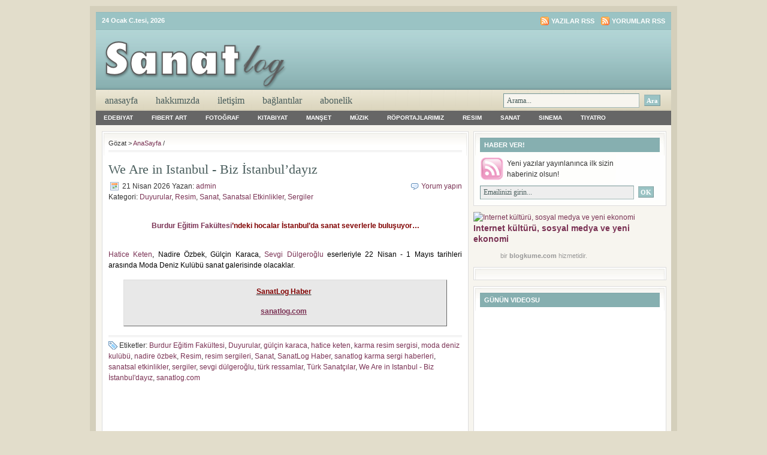

--- FILE ---
content_type: text/html; charset=
request_url: https://sanatlog.com/etiket/gulcin-karaca/
body_size: 14423
content:
<!DOCTYPE html PUBLIC "-//W3C//DTD XHTML 1.0 Transitional//EN" "http://www.w3.org/TR/xhtml1/DTD/xhtml1-transitional.dtd">
<html xmlns="http://www.w3.org/1999/xhtml">
<head profile="http://gmpg.org/xfn/11">
<meta http-equiv="Content-Type" content="text/html; charset=UTF-8"/>
<meta http-equiv="Content-Type" content="text/html; charset=UTF-8"/>
<meta http-equiv="Content-Type" content="text/html; charset=windows-1254">
<meta http-equiv="Content-Type" content="text/html; charset=iso-8859-9"> 
<meta name="distribution" content="global"/>
<meta name="robots" content="follow, all"/>
<meta name="language" content="en, sv"/>
<title>Gülçin Karaca | SanatLog</title>
<meta name="generator" content="WordPress 3.0.2"/>
<!-- leave this for stats please -->
<link rel="Shortcut Icon" href="../../wp-content/themes/lifestyle_10/images/favicon.ico" type="image/x-icon"/>
<link rel="alternate" type="application/rss+xml" title="RSS 2.0" href="index.html"/>
<link rel="alternate" type="text/xml" title="RSS .92" href="index.html"/>
<link rel="alternate" type="application/atom+xml" title="Atom 0.3" href="https://sanatlog.com/feed/atom/" />
<link rel="pingback" href="https://sanatlog.com/xmlrpc.html" />
	<link rel="archives" title="Nisan 2026" href="https://sanatlog.com/2011/04/" />
	<link rel="archives" title="Mart 2026" href="https://sanatlog.com/2011/03/" />
	<link rel="archives" title="Şubat 2026" href="https://sanatlog.com/2011/02/" />
	<link rel="archives" title="Ocak 2026" href="https://sanatlog.com/2011/01/" />
	<link rel="archives" title="Aralık 2026" href="https://sanatlog.com/2010/12/" />
	<link rel="archives" title="Kasım 2026" href="https://sanatlog.com/2010/11/" />
	<link rel="archives" title="Ekim 2026" href="https://sanatlog.com/2010/10/" />
	<link rel="archives" title="Eylül 2026" href="https://sanatlog.com/2010/09/" />
	<link rel="archives" title="Ağustos 2026" href="https://sanatlog.com/2010/08/" />
	<link rel="archives" title="Temmuz 2026" href="https://sanatlog.com/2010/07/" />
	<link rel="archives" title="Haziran 2026" href="https://sanatlog.com/2010/06/" />
	<link rel="archives" title="Mayıs 2026" href="https://sanatlog.com/2010/05/" />
	<link rel="archives" title="Nisan 2026" href="https://sanatlog.com/2010/04/" />
	<link rel="archives" title="Mart 2026" href="https://sanatlog.com/2010/03/" />
	<link rel="archives" title="Şubat 2026" href="https://sanatlog.com/2010/02/" />
	<link rel="archives" title="Ocak 2026" href="https://sanatlog.com/2010/01/" />
	<link rel="archives" title="Aralık 2026" href="https://sanatlog.com/2009/12/" />
	<link rel="archives" title="Kasım 2026" href="https://sanatlog.com/2009/11/" />
	<link rel="archives" title="Ekim 2026" href="https://sanatlog.com/2009/10/" />
	<link rel="archives" title="Eylül 2026" href="https://sanatlog.com/2009/09/" />
	<link rel="archives" title="Ağustos 2026" href="https://sanatlog.com/2009/08/" />
	<link rel="archives" title="Temmuz 2026" href="https://sanatlog.com/2009/07/" />
	<link rel="archives" title="Haziran 2026" href="https://sanatlog.com/2009/06/" />
	<link rel="archives" title="Mayıs 2026" href="https://sanatlog.com/2009/05/" />
	<link rel="archives" title="Nisan 2026" href="https://sanatlog.com/2009/04/" />
	<link rel="archives" title="Mart 2026" href="https://sanatlog.com/2009/03/" />
	<link rel="archives" title="Şubat 2026" href="https://sanatlog.com/2009/02/" />
	<link rel="archives" title="Ocak 2026" href="https://sanatlog.com/2009/01/" />
	<link rel="archives" title="Aralık 2026" href="https://sanatlog.com/2008/12/" />
	<link rel="archives" title="Kasım 2026" href="https://sanatlog.com/2008/11/" />
<link rel="alternate" type="application/rss+xml" title="SanatLog » gülçin karaca Etiket Beslemesi" href="https://sanatlog.com/etiket/gulcin-karaca/feed/" />
<link rel="stylesheet" id="contact-form-7-css" href="../../wp-content/plugins/contact-form-7/styles.css" type="text/css" media="all"/>
<script type="text/javascript" src="../../wp-includes/js/jquery/jquery.js"></script>
<script type="text/javascript" src="../../wp-content/plugins/google-analyticator/external-tracking.min.js"></script>
<link rel="EditURI" type="application/rsd+xml" title="RSD" href="https://sanatlog.com/xmlrpc.html?rsd" />
<link rel="wlwmanifest" type="application/wlwmanifest+xml" href="https://sanatlog.com/wp-includes/wlwmanifest.xml" /> 
<link rel="index" title="SanatLog" href="https://sanatlog.com/" />
<meta name="generator" content="WordPress 3.0.2"/>
<!-- All in One SEO Pack 1.6.13 by Michael Torbert of Semper Fi Web Design[569,604] -->
<link rel="canonical" href="../../etiket/gulcin-karaca/"/>
<!-- /all in one seo pack -->
<script type="text/javascript" src="../../wp-content/plugins/audio-player/assets/audio-player.js"></script>
<script type="text/javascript">AudioPlayer.setup("http://sanatlog.com/wp-content/plugins/audio-player/assets/player.swf?ver=2.0.4.1", {width:"290",animation:"yes",encode:"no",initialvolume:"60",remaining:"no",noinfo:"no",buffer:"5",checkpolicy:"no",rtl:"no",bg:"f8f8f8",text:"666666",leftbg:"eeeeee",lefticon:"666666",volslider:"666666",voltrack:"FFFFFF",rightbg:"cccccc",rightbghover:"999999",righticon:"666666",righticonhover:"ffffff",track:"FFFFFF",loader:"9FFFB8",border:"666666",tracker:"DDDDDD",skip:"666666",pagebg:"FFFFFF",transparentpagebg:"yes"});</script>
<script type="text/javascript">
//<![CDATA[
var _wpcf7 = { cached: 1 };
//]]>
</script>
	<!-- begin gallery scripts -->
    <link rel="stylesheet" href="../../wp-content/plugins/featured-content-gallery/css/jd.gallery.css" type="text/css" media="screen" charset="utf-8"/>
	<link rel="stylesheet" href="../../wp-content/plugins/featured-content-gallery/css/jd.gallery.css" type="text/css" media="screen" charset="utf-8"/>
	<script type="text/javascript" src="../../wp-content/plugins/featured-content-gallery/scripts/mootools.v1.11.js"></script>
	<script type="text/javascript" src="../../wp-content/plugins/featured-content-gallery/scripts/jd.gallery.js"></script>
	<script type="text/javascript" src="../../wp-content/plugins/featured-content-gallery/scripts/jd.gallery.transitions.js"></script>
	<!-- end gallery scripts -->
	<style type="text/css">.recentcomments a{display:inline !important;padding:0 !important;margin:0 !important;}</style>
<!-- Google Analytics Tracking by Google Analyticator 6.1.1: http://ronaldheft.com/code/analyticator/ -->
<script type="text/javascript">
	var analyticsFileTypes = [''];
	var analyticsEventTracking = 'enabled';
</script>
<style type="text/css" media="screen"><!-- @import url( ../../wp-content/themes/lifestyle_10/style.css ); --></style>
<script type="text/javascript"><!--//--><![CDATA[//><!--
sfHover = function() {
	if (!document.getElementsByTagName) return false;
	var sfEls = document.getElementById("nav").getElementsByTagName("li");
	// if you only have one main menu - delete the line below //
	var sfEls1 = document.getElementById("subnav").getElementsByTagName("li");
	//
	for (var i=0; i<sfEls.length; i++) {
		sfEls[i].onmouseover=function() {
			this.className+=" sfhover";
		}
		sfEls[i].onmouseout=function() {
			this.className=this.className.replace(new RegExp(" sfhover\\b"), "");
		}
	}
	// if you only have one main menu - delete the "for" loop below //
	for (var i=0; i<sfEls1.length; i++) {
		sfEls1[i].onmouseover=function() {
			this.className+=" sfhover1";
		}
		sfEls1[i].onmouseout=function() {
			this.className=this.className.replace(new RegExp(" sfhover1\\b"), "");
		}
	}
	//
}
if (window.attachEvent) window.attachEvent("onload", sfHover);
//--><!]]></script>
</head>
<body>
<div id="wrap">
	<div id="topnavbar">
		<div class="topnavbarleft">
			<p><script src="../../wp-content/themes/lifestyle_10/javascript/date.js" type="text/javascript"></script></p>
		</div>
		<div class="topnavbarright">
		<p><a href="index.html"><img style="vertical-align:middle" src="../../wp-content/themes/lifestyle_10/images/rss.gif" alt="SanatLog yazılarına abone olun"/></a><a href="index.html">Yazılar RSS</a><a href="index.html"><img style="vertical-align:middle;margin-left:10px;" src="../../wp-content/themes/lifestyle_10/images/rss.gif" alt="SanatLog"/></a><a href="index.html">Yorumlar RSS</a></p>
		</div>
	</div>
<div id="header">
	<div class="headerleft">
		<a href="/"><img src="../../wp-content/themes/lifestyle_10/images/logo.png" alt="Sanatla büyüyenlere…"/></a>
	</div>
	<!--To define the 468x60 ad, go to your WP dashboard and go to Design -> Revolution Lifestyle Options and enter the ad code.-->
	<div class="headerright">	</div>
</div>
<div id="navbar">
	<div id="navbarleft">
		<ul id="nav">
			<li><a href="/">AnaSayfa</a></li>
			<li class="page_item page-item-2"><a href="../../hakkimizda/" title="Hakkımızda">Hakkımızda</a></li>
<li class="page_item page-item-28"><a href="../../iletisim/" title="iletişim">iletişim</a></li>
<li class="page_item page-item-619"><a href="../../baglantilar/" title="Bağlantılar">Bağlantılar</a></li>
<li class="page_item page-item-1733"><a href="../../abonelik/" title="Abonelik">Abonelik</a></li>
		</ul>
	</div>
	<div id="navbarright">
		<form id="searchform" method="get" action="../../index_php/">
		<input type="text" value="Arama..." name="s" id="searchbox" onfocus="if (this.value == 'Arama...') {this.value = '';}" onblur="if (this.value == '') {this.value = 'Arama...';}"/>
		<input type="submit" id="searchbutton" value="Ara"/></form>
	</div>
</div>
<div style="clear:both;"></div>
<div id="subnavbar">
	<ul id="subnav">
			<li class="cat-item cat-item-20"><a href="../../kategori/edebiyat/" title="Edebiyat kategorisi altındaki tüm yazıları göster">Edebiyat</a>
<ul class="children">
	<li class="cat-item cat-item-911"><a href="../../kategori/edebiyat/antoloji/" title="Antoloji kategorisi altındaki tüm yazıları göster">Antoloji</a>
</li>
	<li class="cat-item cat-item-1340"><a href="../../kategori/edebiyat/cizgi-roman-edebiyat/" title="Çizgi Roman kategorisi altındaki tüm yazıları göster">Çizgi Roman</a>
</li>
	<li class="cat-item cat-item-668"><a href="../../kategori/edebiyat/biyografi/" title="Biyografi kategorisi altındaki tüm yazıları göster">Biyografi</a>
</li>
	<li class="cat-item cat-item-48"><a href="../../kategori/edebiyat/deneme/" title="Deneme kategorisi altındaki tüm yazıları göster">Deneme</a>
</li>
	<li class="cat-item cat-item-58"><a href="../../kategori/edebiyat/dergi-fanzin/" title="Dergi &amp; Fanzin kategorisi altındaki tüm yazıları göster">Dergi & Fanzin</a>
</li>
	<li class="cat-item cat-item-1161"><a href="../../kategori/edebiyat/edebiyat-odulleri/" title="Edebiyat Ödülleri kategorisi altındaki tüm yazıları göster">Edebiyat Ödülleri</a>
</li>
	<li class="cat-item cat-item-685"><a href="../../kategori/edebiyat/elestiri/" title="Eleştiri kategorisi altındaki tüm yazıları göster">Eleştiri</a>
</li>
	<li class="cat-item cat-item-472"><a href="../../kategori/edebiyat/etkinlik/" title="Etkinlik kategorisi altındaki tüm yazıları göster">Etkinlik</a>
</li>
	<li class="cat-item cat-item-2644"><a href="../../kategori/edebiyat/gezi-yazilari/" title="Gezi Yazıları kategorisi altındaki tüm yazıları göster">Gezi Yazıları</a>
</li>
	<li class="cat-item cat-item-272"><a href="../../kategori/edebiyat/kitaplar/" title="Kitaplar kategorisi altındaki tüm yazıları göster">Kitaplar</a>
</li>
	<li class="cat-item cat-item-5197"><a href="../../kategori/edebiyat/makale-edebiyat/" title="Makale kategorisi altındaki tüm yazıları göster">Makale</a>
</li>
	<li class="cat-item cat-item-271"><a href="../../kategori/edebiyat/masallar/" title="Masallar kategorisi altındaki tüm yazıları göster">Masallar</a>
</li>
	<li class="cat-item cat-item-413"><a href="../../kategori/edebiyat/mektuplar/" title="Mektuplar kategorisi altındaki tüm yazıları göster">Mektuplar</a>
</li>
	<li class="cat-item cat-item-3707"><a href="../../kategori/edebiyat/otobiyografi/" title="Otobiyografi kategorisi altındaki tüm yazıları göster">Otobiyografi</a>
</li>
	<li class="cat-item cat-item-47"><a href="../../kategori/edebiyat/oyku/" title="Oykü kategorisi altındaki tüm yazıları göster">Oykü</a>
</li>
	<li class="cat-item cat-item-648"><a href="../../kategori/edebiyat/roman-edebiyat/" title="Roman kategorisi altındaki tüm yazıları göster">Roman</a>
</li>
	<li class="cat-item cat-item-377"><a href="../../kategori/edebiyat/soylesi-kosesi/" title="Söyleşi Köşesi kategorisi altındaki tüm yazıları göster">Söyleşi Köşesi</a>
</li>
	<li class="cat-item cat-item-44"><a href="../../kategori/edebiyat/siir/" title="Siir kategorisi altındaki tüm yazıları göster">Siir</a>
</li>
	<li class="cat-item cat-item-414"><a href="../../kategori/edebiyat/ustalara-saygi-edebiyat/" title="Ustalara Saygı kategorisi altındaki tüm yazıları göster">Ustalara Saygı</a>
</li>
</ul>
</li>
	<li class="cat-item cat-item-1811"><a href="../../kategori/fiber-art/" title="Fibert Art kategorisi altındaki tüm yazıları göster">Fibert Art</a>
<ul class="children">
	<li class="cat-item cat-item-1814"><a href="../../kategori/fiber-art/lif-sanatcilari/" title="Lif Sanatçıları kategorisi altındaki tüm yazıları göster">Lif Sanatçıları</a>
</li>
	<li class="cat-item cat-item-1813"><a href="../../kategori/fiber-art/lif-sanati/" title="Lif Sanatı kategorisi altındaki tüm yazıları göster">Lif Sanatı</a>
</li>
	<li class="cat-item cat-item-1812"><a href="../../kategori/fiber-art/roportaj-kosesi/" title="Röportaj Köşesi kategorisi altındaki tüm yazıları göster">Röportaj Köşesi</a>
</li>
</ul>
</li>
	<li class="cat-item cat-item-231"><a href="../../kategori/fotograf/" title="Fotoğraf kategorisi altındaki tüm yazıları göster">Fotoğraf</a>
<ul class="children">
	<li class="cat-item cat-item-524"><a href="../../kategori/fotograf/izlenimler/" title="İzlenimler kategorisi altındaki tüm yazıları göster">İzlenimler</a>
</li>
	<li class="cat-item cat-item-268"><a href="../../kategori/fotograf/etkinlikler/" title="Etkinlikler kategorisi altındaki tüm yazıları göster">Etkinlikler</a>
</li>
	<li class="cat-item cat-item-430"><a href="../../kategori/fotograf/fotograf-sanatcilari-fotograf/" title="Fotoğraf Sanatçıları kategorisi altındaki tüm yazıları göster">Fotoğraf Sanatçıları</a>
</li>
	<li class="cat-item cat-item-302"><a href="../../kategori/fotograf/fotograf-sanati-fotograf/" title="Fotoğraf Sanatı kategorisi altındaki tüm yazıları göster">Fotoğraf Sanatı</a>
</li>
	<li class="cat-item cat-item-1163"><a href="../../kategori/fotograf/kaynak-kitaplar/" title="Kaynak Kitaplar kategorisi altındaki tüm yazıları göster">Kaynak Kitaplar</a>
</li>
	<li class="cat-item cat-item-2621"><a href="../../kategori/fotograf/sergi-fotograf/" title="Sergi kategorisi altındaki tüm yazıları göster">Sergi</a>
</li>
	<li class="cat-item cat-item-358"><a href="../../kategori/fotograf/yuzler-portreler/" title="Yüzler &amp; Portreler kategorisi altındaki tüm yazıları göster">Yüzler & Portreler</a>
</li>
</ul>
</li>
	<li class="cat-item cat-item-691"><a href="../../kategori/kitabiyat/" title="Kitabiyat kategorisi altındaki tüm yazıları göster">Kitabiyat</a>
<ul class="children">
	<li class="cat-item cat-item-4749"><a href="../../kategori/kitabiyat/ani-kitaplari/" title="Anı Kitapları kategorisi altındaki tüm yazıları göster">Anı Kitapları</a>
</li>
	<li class="cat-item cat-item-914"><a href="../../kategori/kitabiyat/antolojiler/" title="Antolojiler kategorisi altındaki tüm yazıları göster">Antolojiler</a>
</li>
	<li class="cat-item cat-item-2139"><a href="../../kategori/kitabiyat/arastirma-kitaplari/" title="Araştırma Kitapları kategorisi altındaki tüm yazıları göster">Araştırma Kitapları</a>
</li>
	<li class="cat-item cat-item-1312"><a href="../../kategori/kitabiyat/siir-kitaplari-kitabiyat/" title="Şiir Kitapları kategorisi altındaki tüm yazıları göster">Şiir Kitapları</a>
</li>
	<li class="cat-item cat-item-693"><a href="../../kategori/kitabiyat/inceleme-kitaplari/" title="İnceleme Kitapları kategorisi altındaki tüm yazıları göster">İnceleme Kitapları</a>
</li>
	<li class="cat-item cat-item-3353"><a href="../../kategori/kitabiyat/oyku-kitaplari-kitabiyat/" title="Öykü Kitapları kategorisi altındaki tüm yazıları göster">Öykü Kitapları</a>
</li>
	<li class="cat-item cat-item-1344"><a href="../../kategori/kitabiyat/cizgi-romanlar/" title="Çizgi Romanlar kategorisi altındaki tüm yazıları göster">Çizgi Romanlar</a>
</li>
	<li class="cat-item cat-item-2402"><a href="../../kategori/kitabiyat/cocuk-romanlari/" title="Çocuk Romanları kategorisi altındaki tüm yazıları göster">Çocuk Romanları</a>
</li>
	<li class="cat-item cat-item-2797"><a href="../../kategori/kitabiyat/felsefe-metinleri/" title="Felsefe Metinleri kategorisi altındaki tüm yazıları göster">Felsefe Metinleri</a>
</li>
	<li class="cat-item cat-item-3706"><a href="../../kategori/kitabiyat/otobiyografik-metinler/" title="Otobiyografik Metinler kategorisi altındaki tüm yazıları göster">Otobiyografik Metinler</a>
</li>
	<li class="cat-item cat-item-694"><a href="../../kategori/kitabiyat/romanlar/" title="Romanlar kategorisi altındaki tüm yazıları göster">Romanlar</a>
</li>
	<li class="cat-item cat-item-1160"><a href="../../kategori/kitabiyat/soylesi-kitaplari/" title="Söyleşi Kitapları kategorisi altındaki tüm yazıları göster">Söyleşi Kitapları</a>
</li>
	<li class="cat-item cat-item-3159"><a href="../../kategori/kitabiyat/siyasal-romanlar/" title="Siyasal Romanlar kategorisi altındaki tüm yazıları göster">Siyasal Romanlar</a>
</li>
	<li class="cat-item cat-item-2140"><a href="../../kategori/kitabiyat/tarihsel-kitaplar/" title="Tarihsel Kitaplar kategorisi altındaki tüm yazıları göster">Tarihsel Kitaplar</a>
</li>
	<li class="cat-item cat-item-692"><a href="../../kategori/kitabiyat/tiyatro-yapitlari/" title="Tiyatro Yapıtları kategorisi altındaki tüm yazıları göster">Tiyatro Yapıtları</a>
</li>
</ul>
</li>
	<li class="cat-item cat-item-3"><a href="../../kategori/manset/" title="Manşet kategorisi altındaki tüm yazıları göster">Manşet</a>
</li>
	<li class="cat-item cat-item-79"><a href="../../kategori/muzik/" title="Müzik kategorisi altındaki tüm yazıları göster">Müzik</a>
<ul class="children">
	<li class="cat-item cat-item-1713"><a href="../../kategori/muzik/alternatif-rock/" title="Alternatif Rock kategorisi altındaki tüm yazıları göster">Alternatif Rock</a>
</li>
	<li class="cat-item cat-item-2196"><a href="../../kategori/muzik/arp-sanati/" title="Arp Sanatı kategorisi altındaki tüm yazıları göster">Arp Sanatı</a>
</li>
	<li class="cat-item cat-item-2221"><a href="../../kategori/muzik/arpistler/" title="Arpistler kategorisi altındaki tüm yazıları göster">Arpistler</a>
</li>
	<li class="cat-item cat-item-246"><a href="../../kategori/muzik/buyuk-besteciler/" title="Büyük Besteciler kategorisi altındaki tüm yazıları göster">Büyük Besteciler</a>
</li>
	<li class="cat-item cat-item-2264"><a href="../../kategori/muzik/dunya-muzigi/" title="Dünya Müziği kategorisi altındaki tüm yazıları göster">Dünya Müziği</a>
</li>
	<li class="cat-item cat-item-1602"><a href="../../kategori/muzik/etkinlik-cetveli/" title="Etkinlik Cetveli kategorisi altındaki tüm yazıları göster">Etkinlik Cetveli</a>
</li>
	<li class="cat-item cat-item-191"><a href="../../kategori/muzik/film-muzikleri/" title="Film Müzikleri kategorisi altındaki tüm yazıları göster">Film Müzikleri</a>
</li>
	<li class="cat-item cat-item-2040"><a href="../../kategori/muzik/gosteriler-topluluklar/" title="Gösteriler &amp; Topluluklar kategorisi altındaki tüm yazıları göster">Gösteriler & Topluluklar</a>
</li>
	<li class="cat-item cat-item-540"><a href="../../kategori/muzik/klasik-muzik-muzik/" title="Klasik Müzik kategorisi altındaki tüm yazıları göster">Klasik Müzik</a>
</li>
	<li class="cat-item cat-item-1606"><a href="../../kategori/muzik/konser/" title="Konser kategorisi altındaki tüm yazıları göster">Konser</a>
</li>
	<li class="cat-item cat-item-3248"><a href="../../kategori/muzik/listeler/" title="Listeler kategorisi altındaki tüm yazıları göster">Listeler</a>
</li>
	<li class="cat-item cat-item-1714"><a href="../../kategori/muzik/muzik-albumleri/" title="Müzik Albümleri kategorisi altındaki tüm yazıları göster">Müzik Albümleri</a>
</li>
	<li class="cat-item cat-item-2271"><a href="../../kategori/muzik/muzisyen-biyografileri/" title="Müzisyen Biyografileri kategorisi altındaki tüm yazıları göster">Müzisyen Biyografileri</a>
</li>
	<li class="cat-item cat-item-240"><a href="../../kategori/muzik/metinler/" title="Metinler kategorisi altındaki tüm yazıları göster">Metinler</a>
</li>
	<li class="cat-item cat-item-572"><a href="../../kategori/muzik/roportajlar/" title="Röportajlar kategorisi altındaki tüm yazıları göster">Röportajlar</a>
</li>
	<li class="cat-item cat-item-1025"><a href="../../kategori/muzik/turk-sanatcilar/" title="Türk Sanatçılar kategorisi altındaki tüm yazıları göster">Türk Sanatçılar</a>
</li>
	<li class="cat-item cat-item-571"><a href="../../kategori/muzik/virtuozler/" title="Virtüözler kategorisi altındaki tüm yazıları göster">Virtüözler</a>
</li>
</ul>
</li>
	<li class="cat-item cat-item-2743"><a href="../../kategori/roportajlarimiz/" title="Röportajlarımız kategorisi altındaki tüm yazıları göster">Röportajlarımız</a>
<ul class="children">
	<li class="cat-item cat-item-2751"><a href="../../kategori/roportajlarimiz/sirin-pancaroglu-roportajlarimiz/" title="Şirin Pancaroğlu kategorisi altındaki tüm yazıları göster">Şirin Pancaroğlu</a>
</li>
	<li class="cat-item cat-item-3834"><a href="../../kategori/roportajlarimiz/azize-roportajlarimiz/" title="Azize kategorisi altındaki tüm yazıları göster">Azize</a>
</li>
	<li class="cat-item cat-item-2747"><a href="../../kategori/roportajlarimiz/bengi-gencer-roportajlarimiz/" title="Bengi Gençer kategorisi altındaki tüm yazıları göster">Bengi Gençer</a>
</li>
	<li class="cat-item cat-item-2746"><a href="../../kategori/roportajlarimiz/canan-elcioglu-roportajlarimiz/" title="Canan Elçioğlu kategorisi altındaki tüm yazıları göster">Canan Elçioğlu</a>
</li>
	<li class="cat-item cat-item-2913"><a href="../../kategori/roportajlarimiz/cem-sanci-roportajlarimiz/" title="Cem Şancı kategorisi altındaki tüm yazıları göster">Cem Şancı</a>
</li>
	<li class="cat-item cat-item-2753"><a href="../../kategori/roportajlarimiz/emel-yuna-roportajlarimiz/" title="Emel Yuna kategorisi altındaki tüm yazıları göster">Emel Yuna</a>
</li>
	<li class="cat-item cat-item-4135"><a href="../../kategori/roportajlarimiz/fazilet-culha/" title="Fazilet Çulha kategorisi altındaki tüm yazıları göster">Fazilet Çulha</a>
</li>
	<li class="cat-item cat-item-2745"><a href="../../kategori/roportajlarimiz/firat-neziroglu-roportajlarimiz/" title="Fırat Neziroğlu kategorisi altındaki tüm yazıları göster">Fırat Neziroğlu</a>
</li>
	<li class="cat-item cat-item-2744"><a href="../../kategori/roportajlarimiz/giovanni-scognamillo-roportajlarimiz/" title="Giovanni Scognamillo kategorisi altındaki tüm yazıları göster">Giovanni Scognamillo</a>
</li>
	<li class="cat-item cat-item-2749"><a href="../../kategori/roportajlarimiz/mahsa-marjan-vahdat/" title="Mahsa &amp; Marjan Vahdat kategorisi altındaki tüm yazıları göster">Mahsa & Marjan Vahdat</a>
</li>
	<li class="cat-item cat-item-4134"><a href="../../kategori/roportajlarimiz/meltem-taskiran-roportajlarimiz/" title="Meltem Taşkıran kategorisi altındaki tüm yazıları göster">Meltem Taşkıran</a>
</li>
	<li class="cat-item cat-item-3675"><a href="../../kategori/roportajlarimiz/mircan-kaya/" title="Mircan Kaya kategorisi altındaki tüm yazıları göster">Mircan Kaya</a>
</li>
	<li class="cat-item cat-item-2752"><a href="../../kategori/roportajlarimiz/ozan-tunca-roportajlarimiz/" title="Ozan Tunca kategorisi altındaki tüm yazıları göster">Ozan Tunca</a>
</li>
	<li class="cat-item cat-item-2748"><a href="../../kategori/roportajlarimiz/pandit-debashish-bhattacharya-roportajlarimiz/" title="Pandit Debashish Bhattacharya kategorisi altındaki tüm yazıları göster">Pandit Debashish Bhattacharya</a>
</li>
	<li class="cat-item cat-item-2750"><a href="../../kategori/roportajlarimiz/toumani-diabate-roportajlarimiz/" title="Toumani Diabaté kategorisi altındaki tüm yazıları göster">Toumani Diabaté</a>
</li>
</ul>
</li>
	<li class="cat-item cat-item-13"><a href="../../kategori/resim/" title="Resim kategorisi altındaki tüm yazıları göster">Resim</a>
<ul class="children">
	<li class="cat-item cat-item-580"><a href="../../kategori/resim/unlu-tablolar-resim/" title="Ünlü Tablolar kategorisi altındaki tüm yazıları göster">Ünlü Tablolar</a>
</li>
	<li class="cat-item cat-item-235"><a href="../../kategori/resim/buyuk-sanatcilar/" title="Büyük Sanatçılar kategorisi altındaki tüm yazıları göster">Büyük Sanatçılar</a>
</li>
	<li class="cat-item cat-item-262"><a href="../../kategori/resim/kara-kalem-resim/" title="Kara Kalem kategorisi altındaki tüm yazıları göster">Kara Kalem</a>
</li>
	<li class="cat-item cat-item-579"><a href="../../kategori/resim/kubizm/" title="Kübizm kategorisi altındaki tüm yazıları göster">Kübizm</a>
</li>
	<li class="cat-item cat-item-435"><a href="../../kategori/resim/ronesans-sanati/" title="Rönesans Sanatı kategorisi altındaki tüm yazıları göster">Rönesans Sanatı</a>
</li>
	<li class="cat-item cat-item-1472"><a href="../../kategori/resim/roportaj-resim/" title="Röportaj kategorisi altındaki tüm yazıları göster">Röportaj</a>
</li>
	<li class="cat-item cat-item-142"><a href="../../kategori/resim/surrealizm/" title="Sürrealizm kategorisi altındaki tüm yazıları göster">Sürrealizm</a>
</li>
	<li class="cat-item cat-item-264"><a href="../../kategori/resim/sergiler-resim/" title="Sergiler kategorisi altındaki tüm yazıları göster">Sergiler</a>
</li>
</ul>
</li>
	<li class="cat-item cat-item-1"><a href="../../kategori/sanat/" title="Sanat kategorisi altındaki tüm yazıları göster">Sanat</a>
<ul class="children">
	<li class="cat-item cat-item-4900"><a href="../../kategori/sanat/biyografiler/" title="Biyografiler kategorisi altındaki tüm yazıları göster">Biyografiler</a>
</li>
	<li class="cat-item cat-item-3351"><a href="../../kategori/sanat/duyurular/" title="Duyurular kategorisi altındaki tüm yazıları göster">Duyurular</a>
</li>
	<li class="cat-item cat-item-2737"><a href="../../kategori/sanat/el-sanatlari-sanat/" title="El Sanatları kategorisi altındaki tüm yazıları göster">El Sanatları</a>
</li>
	<li class="cat-item cat-item-5473"><a href="../../kategori/sanat/gravur-sanat/" title="Gravür kategorisi altındaki tüm yazıları göster">Gravür</a>
</li>
	<li class="cat-item cat-item-2829"><a href="../../kategori/sanat/heykel-sanati-sanat/" title="Heykel Sanatı kategorisi altındaki tüm yazıları göster">Heykel Sanatı</a>
</li>
	<li class="cat-item cat-item-4271"><a href="../../kategori/sanat/karikatur/" title="Karikatür kategorisi altındaki tüm yazıları göster">Karikatür</a>
</li>
	<li class="cat-item cat-item-3771"><a href="../../kategori/sanat/mimarlik/" title="Mimarlık kategorisi altındaki tüm yazıları göster">Mimarlık</a>
</li>
	<li class="cat-item cat-item-3342"><a href="../../kategori/sanat/plastik-sanatlar-sanat/" title="Plastik Sanatlar kategorisi altındaki tüm yazıları göster">Plastik Sanatlar</a>
</li>
	<li class="cat-item cat-item-3122"><a href="../../kategori/sanat/sanat-kurami/" title="Sanat Kuramı kategorisi altındaki tüm yazıları göster">Sanat Kuramı</a>
</li>
	<li class="cat-item cat-item-2742"><a href="../../kategori/sanat/sanatsal-etkinlikler-sanat/" title="Sanatsal Etkinlikler kategorisi altındaki tüm yazıları göster">Sanatsal Etkinlikler</a>
</li>
	<li class="cat-item cat-item-3745"><a href="../../kategori/sanat/seramik-sanati/" title="Seramik Sanatı kategorisi altındaki tüm yazıları göster">Seramik Sanatı</a>
</li>
	<li class="cat-item cat-item-3595"><a href="../../kategori/sanat/tasarim-sanat/" title="Tasarım kategorisi altındaki tüm yazıları göster">Tasarım</a>
</li>
</ul>
</li>
	<li class="cat-item cat-item-4"><a href="../../kategori/sinema/" title="Sinema kategorisi altındaki tüm yazıları göster">Sinema</a>
<ul class="children">
	<li class="cat-item cat-item-1169"><a href="../../kategori/sinema/animasyon/" title="Animasyon kategorisi altındaki tüm yazıları göster">Animasyon</a>
</li>
	<li class="cat-item cat-item-97"><a href="../../kategori/sinema/ikonlar-portreler/" title="İkonlar &amp; Portreler kategorisi altındaki tüm yazıları göster">İkonlar & Portreler</a>
</li>
	<li class="cat-item cat-item-102"><a href="../../kategori/sinema/oduller/" title="Ödüller kategorisi altındaki tüm yazıları göster">Ödüller</a>
</li>
	<li class="cat-item cat-item-92"><a href="../../kategori/sinema/b-filmleri/" title="B Filmleri kategorisi altındaki tüm yazıları göster">B Filmleri</a>
</li>
	<li class="cat-item cat-item-2250"><a href="../../kategori/sinema/belgeseller/" title="Belgeseller kategorisi altındaki tüm yazıları göster">Belgeseller</a>
</li>
	<li class="cat-item cat-item-95"><a href="../../kategori/sinema/film-festivalleri/" title="Film Festivalleri kategorisi altındaki tüm yazıları göster">Film Festivalleri</a>
</li>
	<li class="cat-item cat-item-103"><a href="../../kategori/sinema/film-listeleri-en-iyi-filmler/" title="Film Listeleri &amp; En İyi Filmler kategorisi altındaki tüm yazıları göster">Film Listeleri & En İyi Filmler</a>
</li>
	<li class="cat-item cat-item-93"><a href="../../kategori/sinema/gore/" title="Gore kategorisi altındaki tüm yazıları göster">Gore</a>
</li>
	<li class="cat-item cat-item-1168"><a href="../../kategori/sinema/kisa-metraj/" title="Kısa Metraj kategorisi altındaki tüm yazıları göster">Kısa Metraj</a>
</li>
	<li class="cat-item cat-item-88"><a href="../../kategori/sinema/kult-filmler-sinema/" title="Kült Filmler kategorisi altındaki tüm yazıları göster">Kült Filmler</a>
</li>
	<li class="cat-item cat-item-87"><a href="../../kategori/sinema/klasik-filmler-sinema/" title="Klasik Filmler kategorisi altındaki tüm yazıları göster">Klasik Filmler</a>
</li>
	<li class="cat-item cat-item-99"><a href="../../kategori/sinema/logos/" title="Logos kategorisi altındaki tüm yazıları göster">Logos</a>
</li>
	<li class="cat-item cat-item-4326"><a href="../../kategori/sinema/magazin-populer-kultur/" title="Magazin &amp; Popüler Kültür kategorisi altındaki tüm yazıları göster">Magazin & Popüler Kültür</a>
</li>
	<li class="cat-item cat-item-90"><a href="../../kategori/sinema/modern-klasikler-sinema/" title="Modern Klasikler kategorisi altındaki tüm yazıları göster">Modern Klasikler</a>
</li>
	<li class="cat-item cat-item-94"><a href="../../kategori/sinema/occult-ve-istismar-sinemasi/" title="Occult ve İstismar Sineması kategorisi altındaki tüm yazıları göster">Occult ve İstismar Sineması</a>
</li>
	<li class="cat-item cat-item-287"><a href="../../kategori/sinema/soylesiler/" title="Söyleşiler kategorisi altındaki tüm yazıları göster">Söyleşiler</a>
</li>
	<li class="cat-item cat-item-376"><a href="../../kategori/sinema/sinema-dergileri/" title="Sinema Dergileri kategorisi altındaki tüm yazıları göster">Sinema Dergileri</a>
</li>
	<li class="cat-item cat-item-187"><a href="../../kategori/sinema/turk-sinemasi-sinema/" title="Türk Sineması kategorisi altındaki tüm yazıları göster">Türk Sineması</a>
</li>
	<li class="cat-item cat-item-89"><a href="../../kategori/sinema/gunumuz-sinemasi-sinema/" title="Yakın Dönem &amp; Günümüz Sineması kategorisi altındaki tüm yazıları göster">Yakın Dönem & Günümüz Sineması</a>
</li>
	<li class="cat-item cat-item-101"><a href="../../kategori/sinema/yesilcam-klasikleri/" title="Yeşilçam Klasikleri kategorisi altındaki tüm yazıları göster">Yeşilçam Klasikleri</a>
</li>
</ul>
</li>
	<li class="cat-item cat-item-14"><a href="../../kategori/tiyatro/" title="Tiyatro kategorisi altındaki tüm yazıları göster">Tiyatro</a>
<ul class="children">
	<li class="cat-item cat-item-190"><a href="../../kategori/tiyatro/avrupa-tiyatrosu/" title="Avrupa Tiyatrosu kategorisi altındaki tüm yazıları göster">Avrupa Tiyatrosu</a>
</li>
	<li class="cat-item cat-item-609"><a href="../../kategori/tiyatro/istanbul-sehir-tiyatrolari/" title="İstanbul Şehir Tiyatroları kategorisi altındaki tüm yazıları göster">İstanbul Şehir Tiyatroları</a>
</li>
	<li class="cat-item cat-item-1672"><a href="../../kategori/tiyatro/ozel-tiyatrolar/" title="Özel Tiyatrolar kategorisi altındaki tüm yazıları göster">Özel Tiyatrolar</a>
</li>
	<li class="cat-item cat-item-211"><a href="../../kategori/tiyatro/kitap-tiyatro/" title="Kitap kategorisi altındaki tüm yazıları göster">Kitap</a>
</li>
	<li class="cat-item cat-item-610"><a href="../../kategori/tiyatro/sahnedekiler/" title="Sahnedekiler kategorisi altındaki tüm yazıları göster">Sahnedekiler</a>
</li>
	<li class="cat-item cat-item-608"><a href="../../kategori/tiyatro/turk-tiyatrosu/" title="Türk Tiyatrosu kategorisi altındaki tüm yazıları göster">Türk Tiyatrosu</a>
</li>
	<li class="cat-item cat-item-1670"><a href="../../kategori/tiyatro/tiyatro-kurslari/" title="Tiyatro Kursları kategorisi altındaki tüm yazıları göster">Tiyatro Kursları</a>
</li>
</ul>
</li>
	</ul>
</div>
<div style="clear:both;"></div>
<div id="content"> 
	<div id="contentleft">
		<div class="postarea">
		<div class="breadcrumb">
	Gözat &gt; 
<!-- Breadcrumb, generated by 'Breadcrumb Nav XT' - http://mtekk.weblogs.us/code -->
<a href="/" title="Browse to: AnaSayfa">AnaSayfa</a> / 
</div>			
						<h1><a href="../../sanat/we-are-in-istanbul-biz-istanbuldayiz/" rel="bookmark">We Are in Istanbul - Biz İstanbul’dayız</a></h1>
			<div class="date">
				<div class="dateleft">
					<p><span class="time">21 Nisan 2026</span> Yazan: <a href="../../author/admin/" title="admin tarafından yazılan yazılar">admin</a> &nbsp; <br/> Kategori: <a href="../../kategori/sanat/duyurular/" title="Duyurular kategorisindeki tüm yazıları göster" rel="category tag">Duyurular</a>, <a href="../../kategori/resim/" title="Resim kategorisindeki tüm yazıları göster" rel="category tag">Resim</a>, <a href="../../kategori/sanat/" title="Sanat kategorisindeki tüm yazıları göster" rel="category tag">Sanat</a>, <a href="../../kategori/sanat/sanatsal-etkinlikler-sanat/" title="Sanatsal Etkinlikler kategorisindeki tüm yazıları göster" rel="category tag">Sanatsal Etkinlikler</a>, <a href="../../kategori/resim/sergiler-resim/" title="Sergiler kategorisindeki tüm yazıları göster" rel="category tag">Sergiler</a></p><p></p> 
				</div>
				<div class="dateright">
					<p><span class="comment"><a href="../../sanat/we-are-in-istanbul-biz-istanbuldayiz/#respond" title="We Are in Istanbul – Biz İstanbul’dayız için yapılan yorumlar">Yorum yapın</a></span></p> 
				</div>
			</div>
			<p style="text-align: center;"><span style="color: #000000;"><strong><span style="color: #800000;"><a href="../../etiket/burdur-egitim-fakultesi/" class="st_tag internal_tag" rel="tag" title="Posts tagged with Burdur Eğitim Fakültesi">Burdur Eğitim Fakültesi</a>’ndeki hocalar İstanbul’da sanat severlerle buluşuyor&#8230;</span></strong></span></p>
<p style="text-align: center;"><span style="color: #000000;"><span style="color: #800000;"><a href="#"></a></span></span><span style="color: #000000;"><strong><span style="color: #800000;"> </span></strong></span></p>
<p style="text-align: justify;"><span style="color: #000000;"><a href="../../etiket/hatice-keten/" class="st_tag internal_tag" rel="tag" title="Posts tagged with hatice keten">Hatice Keten</a>, Nadire Özbek, Gülçin Karaca, <a href="../../etiket/sevgi-dulgeroglu/" class="st_tag internal_tag" rel="tag" title="Posts tagged with sevgi dülgeroğlu">Sevgi Dülgeroğlu</a> eserleriyle 22 Nisan - 1 Mayıs tarihleri arasında Moda Deniz Kulübü sanat galerisinde olacaklar.</span></p>
<blockquote>
<p style="text-align: center;"><span style="text-decoration: underline;"><span style="color: #000000;"><strong><span style="color: #800000;">SanatLog Haber</span></strong></span></span></p>
<p style="text-align: center;"><span style="color: #000000;"><strong><a href="/" target="_blank"><span style="text-decoration: underline;">sanatlog.com</span></a> </strong></span></p>
</blockquote>
<div style="clear:both;"></div>
			<div class="postmeta2">
				<p><span class="tags">Etiketler: <a href="../../etiket/burdur-egitim-fakultesi/" rel="tag">Burdur Eğitim Fakültesi</a>, <a href="../../etiket/duyurular/" rel="tag">Duyurular</a>, <a href="../../etiket/gulcin-karaca/" rel="tag">gülçin karaca</a>, <a href="../../etiket/hatice-keten/" rel="tag">hatice keten</a>, <a href="../../etiket/karma-resim-sergisi/" rel="tag">karma resim sergisi</a>, <a href="../../etiket/moda-deniz-kulubu/" rel="tag">moda deniz kulübü</a>, <a href="../../etiket/nadire-ozbek/" rel="tag">nadire özbek</a>, <a href="../../etiket/resim/" rel="tag">Resim</a>, <a href="../../etiket/resim-sergileri/" rel="tag">resim sergileri</a>, <a href="../../etiket/sanat/" rel="tag">Sanat</a>, <a href="../../etiket/sanatlog-haber/" rel="tag">SanatLog Haber</a>, <a href="../../etiket/sanatlog-karma-sergi-haberleri/" rel="tag">sanatlog karma sergi haberleri</a>, <a href="../../etiket/sanatsal-etkinlikler/" rel="tag">sanatsal etkinlikler</a>, <a href="../../etiket/sergiler/" rel="tag">sergiler</a>, <a href="../../etiket/sevgi-dulgeroglu/" rel="tag">sevgi dülgeroğlu</a>, <a href="../../etiket/turk-ressamlar/" rel="tag">türk ressamlar</a>, <a href="../../etiket/turk-sanatcilar/" rel="tag">Türk Sanatçılar</a>, <a href="../../etiket/we-are-in-istanbul-biz-istanbuldayiz/" rel="tag">We Are in Istanbul - Biz İstanbul'dayız</a>, <a href="/" rel="tag">sanatlog.com</a></span></p>
			</div>
						<p></p>
		</div>
	</div>
<!-- begin sidebar -->
<div id="sidebar">
	<div class="newsletter">
		<!--To enable the eNews &amp; Upates feature, go to your WP dashboard and go to Design -> Revolution Lifestyle Options and enter your Feedburner ID.-->
		<h2>Haber ver!</h2>
		<p>Yeni yazılar yayınlanınca ilk sizin <br/> haberiniz olsun!</p><form id="subscribe" action="../../abonelik/" method="post"><input type="text" value="Emailinizi girin..." id="subbox" onfocus="if (this.value == 'Emailinizi girin...') {this.value = '';}" onblur="if (this.value == '') {this.value = 'Emailinizi girin...';}" name="email"/><input type="submit" name="subscribe" value="OK" id="subbutton"/></form>	
	</div>
    <div id="blogkume">
<script type="text/javascript">
//<![CDATA[
document.write('<div id="bk_"></div>');
if (window.attachEvent) {window.attachEvent('onload', bk_);}
else if (window.addEventListener) {window.addEventListener('load', bk_, false);}
else {document.addEventListener('load', bk_, false);}
function bk_(){bk();}
//]]>
</script>
<div style="clear: both;"></div>
</div>
	<div class="adsense">
		<!--To activate your Google AdSense ad, go to your WP dashboard and go to Design -> Revolution Lifestyle Options and enter your Google Adsense Code.-->			
	</div>
    <div class="video">
        <h3>Günün Videosu</h3>
        <iframe title="YouTube video player" width="300" height="250" src="https://www.youtube.com/embed/acv_a6O8doo" frameborder="0" allowfullscreen></iframe>
Tom Waits - Green Grass        
    </div>	
	<div class="widgetarea">
	<ul id="sidebarwidgeted">
	<li id="text-3" class="widget widget_text">			<div class="textwidget"><script type="text/javascript" src="../../js/api_lib/v0-4/FeatureLoader.js"></script><script type="text/javascript">FB.init("3eb1c340ee53b399d2d86b59bcbcc5de");</script><fb:fan profile_id="67993293978" stream="1" connections="10" width="300"></fb:fan><div style="font-size:8px; padding-left:10px">sanatlog.com on Facebook </div></div>
		</li>
		<li id="recent-posts-2" class="widget widget_recent_entries">		<h2 class="widgettitle">SanatLog’daki Son 15 Yazı</h2>
		<ul>
				<li><a href="../../sanat/ilhan-berk-ben-senin-kralligin-ulkene-yetistim/" title="İlhan Berk – Ben Senin Krallığın Ülkene Yetiştim">İlhan Berk - Ben Senin Krallığın Ülkene Yetiştim</a></li>
				<li><a href="../../sanat/e-e-cummings-sevgilim/" title="E.E Cummings – Sevgilim">E.E Cummings - Sevgilim</a></li>
				<li><a href="../../sanat/orhan-veli-kanik-–-gun-olur/" title="Orhan Veli Kanık – Gün Olur">Orhan Veli Kanık – Gün Olur</a></li>
				<li><a href="../../sanat/tuti-dergisi-son-sayisinda-behcet-necatigile-bir-anit-dikiyor/" title="Tûtî Dergisi Son Sayısında Behçet Necatigil’e Bir Anıt Dikiyor…">Tûtî Dergisi Son Sayısında Behçet Necatigil’e Bir Anıt Dikiyor…</a></li>
				<li><a href="../../sanat/turkan-saylanin-yasamoykusu-beyazperdede/" title="Türkan Saylan’ın Yaşamöyküsü Beyazperdede…">Türkan Saylan’ın Yaşamöyküsü Beyazperdede&#8230;</a></li>
				<li><a href="../../sanat/hasankeyf-carsisi-yenileniyor/" title="Hasankeyf Çarşısı Yenileniyor…">Hasankeyf Çarşısı Yenileniyor&#8230;</a></li>
				<li><a href="../../sanat/belgeler-isiginda-beylerbeyi-sarayi_nin-mekan-kurgusu-ve-teskilati/" title="Belgeler Işığında Beylerbeyi Sarayı’nın Mekân Kurgusu ve Teşkilatı">Belgeler Işığında Beylerbeyi Sarayı’nın Mekân Kurgusu ve Teşkilatı</a></li>
				<li><a href="../../sanat/we-are-in-istanbul-biz-istanbuldayiz/" title="We Are in Istanbul – Biz İstanbul’dayız">We Are in Istanbul - Biz İstanbul’dayız</a></li>
				<li><a href="../../sanat/anne-sexton-auschwitzden-sonra/" title="Anne Sexton – Auschwitz’den Sonra">Anne Sexton - Auschwitz’den Sonra</a></li>
				<li><a href="../../sanat/afsar-timucin-istersen-al-gotur-beni/" title="Afşar Timuçin – İstersen Al Götür Beni">Afşar Timuçin - İstersen Al Götür Beni</a></li>
				<li><a href="../../sanat/ayvalik-2-genclik-tiyatro-senligi-basliyor/" title="Ayvalık 2. Gençlik Tiyatro Şenliği Başlıyor…">Ayvalık 2. Gençlik Tiyatro Şenliği Başlıyor&#8230;</a></li>
				<li><a href="../../sanat/metin-eloglu-lokman-hekimin-sev-dedigi/" title="Metin Eloğlu – Lokman Hekimin Sev Dediği">Metin Eloğlu - Lokman Hekimin Sev Dediği</a></li>
				<li><a href="../../sanat/20-yas-ustu-60-koca-cocuk-ve-5-minik-solistleri-birlikte-munir-ceyhan-sarkilari-seslendiriyor/" title="20 Yaş Üstü 60 Koca Çocuk ve 5 Minik Solistleri, Birlikte Münir Ceyhan Şarkıları Seslendiriyor…">20 Yaş Üstü 60 Koca Çocuk ve 5 Minik Solistleri, Birlikte Münir Ceyhan Şarkıları Seslendiriyor…</a></li>
				<li><a href="../../sanat/siiristanbulda-arap-bahari/" title="Şiiristanbul’da ‘Arap Baharı’…">Şiiristanbul’da &#8216;Arap Baharı’&#8230;</a></li>
				<li><a href="../../sanat/can-lafcidan-kafasi-guzel-bir-ilk-roman-karanfiller-olurken/" title="Can Lafcı’dan “Kafası Güzel” Bir İlk Roman: “Karanfiller Ölürken”">Can Lafcı’dan &#8220;Kafası Güzel&#8221; Bir İlk Roman: &#8220;Karanfiller Ölürken&#8221;</a></li>
				</ul>
		</li>
<li id="archives-2" class="widget widget_archive"><h2 class="widgettitle">SanatLog Arşivi</h2>
		<select name="archive-dropdown" onchange=""> <option value="">Ay Seçin</option> 	<option value="http://sanatlog.com/2011/04/"> Nisan 2026 </option>
	<option value="http://sanatlog.com/2011/03/"> Mart 2026 </option>
	<option value="http://sanatlog.com/2011/02/"> Şubat 2026 </option>
	<option value="http://sanatlog.com/2011/01/"> Ocak 2026 </option>
	<option value="http://sanatlog.com/2010/12/"> Aralık 2026 </option>
	<option value="http://sanatlog.com/2010/11/"> Kasım 2026 </option>
	<option value="http://sanatlog.com/2010/10/"> Ekim 2026 </option>
	<option value="http://sanatlog.com/2010/09/"> Eylül 2026 </option>
	<option value="http://sanatlog.com/2010/08/"> Ağustos 2026 </option>
	<option value="http://sanatlog.com/2010/07/"> Temmuz 2026 </option>
	<option value="http://sanatlog.com/2010/06/"> Haziran 2026 </option>
	<option value="http://sanatlog.com/2010/05/"> Mayıs 2026 </option>
	<option value="http://sanatlog.com/2010/04/"> Nisan 2026 </option>
	<option value="http://sanatlog.com/2010/03/"> Mart 2026 </option>
	<option value="http://sanatlog.com/2010/02/"> Şubat 2026 </option>
	<option value="http://sanatlog.com/2010/01/"> Ocak 2026 </option>
	<option value="http://sanatlog.com/2009/12/"> Aralık 2026 </option>
	<option value="http://sanatlog.com/2009/11/"> Kasım 2026 </option>
	<option value="http://sanatlog.com/2009/10/"> Ekim 2026 </option>
	<option value="http://sanatlog.com/2009/09/"> Eylül 2026 </option>
	<option value="http://sanatlog.com/2009/08/"> Ağustos 2026 </option>
	<option value="http://sanatlog.com/2009/07/"> Temmuz 2026 </option>
	<option value="http://sanatlog.com/2009/06/"> Haziran 2026 </option>
	<option value="http://sanatlog.com/2009/05/"> Mayıs 2026 </option>
	<option value="http://sanatlog.com/2009/04/"> Nisan 2026 </option>
	<option value="http://sanatlog.com/2009/03/"> Mart 2026 </option>
	<option value="http://sanatlog.com/2009/02/"> Şubat 2026 </option>
	<option value="http://sanatlog.com/2009/01/"> Ocak 2026 </option>
	<option value="http://sanatlog.com/2008/12/"> Aralık 2026 </option>
	<option value="http://sanatlog.com/2008/11/"> Kasım 2026 </option>
 </select>
</li>
<li id="categories-291816511" class="widget widget_categories"><h2 class="widgettitle">SanatLog Kategorileri</h2>
<select name="cat" id="cat" class="postform">
	<option value="-1">Kategori Seçin</option>
	<option class="level-0" value="1713">Alternatif Rock</option>
	<option class="level-0" value="4749">Anı Kitapları</option>
	<option class="level-0" value="1169">Animasyon</option>
	<option class="level-0" value="911">Antoloji</option>
	<option class="level-0" value="914">Antolojiler</option>
	<option class="level-0" value="2139">Araştırma Kitapları</option>
	<option class="level-0" value="2196">Arp Sanatı</option>
	<option class="level-0" value="2221">Arpistler</option>
	<option class="level-0" value="190">Avrupa Tiyatrosu</option>
	<option class="level-0" value="1312">Şiir Kitapları</option>
	<option class="level-0" value="2751">Şirin Pancaroğlu</option>
	<option class="level-0" value="3834">Azize</option>
	<option class="level-0" value="97">İkonlar & Portreler</option>
	<option class="level-0" value="693">İnceleme Kitapları</option>
	<option class="level-0" value="609">İstanbul Şehir Tiyatroları</option>
	<option class="level-0" value="524">İzlenimler</option>
	<option class="level-0" value="580">Ünlü Tablolar</option>
	<option class="level-0" value="102">Ödüller</option>
	<option class="level-0" value="3353">Öykü Kitapları</option>
	<option class="level-0" value="1672">Özel Tiyatrolar</option>
	<option class="level-0" value="1340">Çizgi Roman</option>
	<option class="level-0" value="1344">Çizgi Romanlar</option>
	<option class="level-0" value="2402">Çocuk Romanları</option>
	<option class="level-0" value="92">B Filmleri</option>
	<option class="level-0" value="246">Büyük Besteciler</option>
	<option class="level-0" value="235">Büyük Sanatçılar</option>
	<option class="level-0" value="2250">Belgeseller</option>
	<option class="level-0" value="2747">Bengi Gençer</option>
	<option class="level-0" value="668">Biyografi</option>
	<option class="level-0" value="4900">Biyografiler</option>
	<option class="level-0" value="2746">Canan Elçioğlu</option>
	<option class="level-0" value="2913">Cem Şancı</option>
	<option class="level-0" value="2264">Dünya Müziği</option>
	<option class="level-0" value="48">Deneme</option>
	<option class="level-0" value="58">Dergi & Fanzin</option>
	<option class="level-0" value="3351">Duyurular</option>
	<option class="level-0" value="20">Edebiyat</option>
	<option class="level-0" value="1161">Edebiyat Ödülleri</option>
	<option class="level-0" value="2737">El Sanatları</option>
	<option class="level-0" value="685">Eleştiri</option>
	<option class="level-0" value="2753">Emel Yuna</option>
	<option class="level-0" value="472">Etkinlik</option>
	<option class="level-0" value="1602">Etkinlik Cetveli</option>
	<option class="level-0" value="268">Etkinlikler</option>
	<option class="level-0" value="4135">Fazilet Çulha</option>
	<option class="level-0" value="2745">Fırat Neziroğlu</option>
	<option class="level-0" value="2797">Felsefe Metinleri</option>
	<option class="level-0" value="1811">Fibert Art</option>
	<option class="level-0" value="95">Film Festivalleri</option>
	<option class="level-0" value="103">Film Listeleri & En İyi Filmler</option>
	<option class="level-0" value="191">Film Müzikleri</option>
	<option class="level-0" value="231">Fotoğraf</option>
	<option class="level-0" value="430">Fotoğraf Sanatçıları</option>
	<option class="level-0" value="302">Fotoğraf Sanatı</option>
	<option class="level-0" value="2040">Gösteriler & Topluluklar</option>
	<option class="level-0" value="2644">Gezi Yazıları</option>
	<option class="level-0" value="2744">Giovanni Scognamillo</option>
	<option class="level-0" value="93">Gore</option>
	<option class="level-0" value="5473">Gravür</option>
	<option class="level-0" value="2829">Heykel Sanatı</option>
	<option class="level-0" value="262">Kara Kalem</option>
	<option class="level-0" value="4271">Karikatür</option>
	<option class="level-0" value="1163">Kaynak Kitaplar</option>
	<option class="level-0" value="1168">Kısa Metraj</option>
	<option class="level-0" value="579">Kübizm</option>
	<option class="level-0" value="88">Kült Filmler</option>
	<option class="level-0" value="691">Kitabiyat</option>
	<option class="level-0" value="211">Kitap</option>
	<option class="level-0" value="272">Kitaplar</option>
	<option class="level-0" value="87">Klasik Filmler</option>
	<option class="level-0" value="540">Klasik Müzik</option>
	<option class="level-0" value="1606">Konser</option>
	<option class="level-0" value="1814">Lif Sanatçıları</option>
	<option class="level-0" value="1813">Lif Sanatı</option>
	<option class="level-0" value="3248">Listeler</option>
	<option class="level-0" value="99">Logos</option>
	<option class="level-0" value="4326">Magazin & Popüler Kültür</option>
	<option class="level-0" value="2749">Mahsa & Marjan Vahdat</option>
	<option class="level-0" value="5197">Makale</option>
	<option class="level-0" value="3">Manşet</option>
	<option class="level-0" value="271">Masallar</option>
	<option class="level-0" value="79">Müzik</option>
	<option class="level-0" value="1714">Müzik Albümleri</option>
	<option class="level-0" value="2271">Müzisyen Biyografileri</option>
	<option class="level-0" value="413">Mektuplar</option>
	<option class="level-0" value="4134">Meltem Taşkıran</option>
	<option class="level-0" value="240">Metinler</option>
	<option class="level-0" value="3771">Mimarlık</option>
	<option class="level-0" value="3675">Mircan Kaya</option>
	<option class="level-0" value="90">Modern Klasikler</option>
	<option class="level-0" value="94">Occult ve İstismar Sineması</option>
	<option class="level-0" value="3707">Otobiyografi</option>
	<option class="level-0" value="3706">Otobiyografik Metinler</option>
	<option class="level-0" value="47">Oykü</option>
	<option class="level-0" value="2752">Ozan Tunca</option>
	<option class="level-0" value="2748">Pandit Debashish Bhattacharya</option>
	<option class="level-0" value="3342">Plastik Sanatlar</option>
	<option class="level-0" value="435">Rönesans Sanatı</option>
	<option class="level-0" value="1472">Röportaj</option>
	<option class="level-0" value="1812">Röportaj Köşesi</option>
	<option class="level-0" value="572">Röportajlar</option>
	<option class="level-0" value="2743">Röportajlarımız</option>
	<option class="level-0" value="13">Resim</option>
	<option class="level-0" value="648">Roman</option>
	<option class="level-0" value="694">Romanlar</option>
	<option class="level-0" value="610">Sahnedekiler</option>
	<option class="level-0" value="1">Sanat</option>
	<option class="level-0" value="3122">Sanat Kuramı</option>
	<option class="level-0" value="2742">Sanatsal Etkinlikler</option>
	<option class="level-0" value="377">Söyleşi Köşesi</option>
	<option class="level-0" value="1160">Söyleşi Kitapları</option>
	<option class="level-0" value="287">Söyleşiler</option>
	<option class="level-0" value="142">Sürrealizm</option>
	<option class="level-0" value="3745">Seramik Sanatı</option>
	<option class="level-0" value="2621">Sergi</option>
	<option class="level-0" value="264">Sergiler</option>
	<option class="level-0" value="44">Siir</option>
	<option class="level-0" value="4">Sinema</option>
	<option class="level-0" value="376">Sinema Dergileri</option>
	<option class="level-0" value="3159">Siyasal Romanlar</option>
	<option class="level-0" value="2140">Tarihsel Kitaplar</option>
	<option class="level-0" value="3595">Tasarım</option>
	<option class="level-0" value="1025">Türk Sanatçılar</option>
	<option class="level-0" value="187">Türk Sineması</option>
	<option class="level-0" value="608">Türk Tiyatrosu</option>
	<option class="level-0" value="14">Tiyatro</option>
	<option class="level-0" value="1670">Tiyatro Kursları</option>
	<option class="level-0" value="692">Tiyatro Yapıtları</option>
	<option class="level-0" value="2750">Toumani Diabaté</option>
	<option class="level-0" value="414">Ustalara Saygı</option>
	<option class="level-0" value="571">Virtüözler</option>
	<option class="level-0" value="89">Yakın Dönem & Günümüz Sineması</option>
	<option class="level-0" value="358">Yüzler & Portreler</option>
	<option class="level-0" value="101">Yeşilçam Klasikleri</option>
</select>
<script type="text/javascript">
/* <![CDATA[ */
	var dropdown = document.getElementById("cat");
	function onCatChange() {
		if ( dropdown.options[dropdown.selectedIndex].value > 0 ) {
			location.href = "http://sanatlog.com/?cat="+dropdown.options[dropdown.selectedIndex].value;
		}
	}
	dropdown.onchange = onCatChange;
/* ]]> */
</script>
</li>
<li id="meta-2" class="widget widget_meta"><h2 class="widgettitle">SanatLog Üyelik ve İşlem Menüsü</h2>
			<ul>
						<li><a href="index.html">Giriş</a></li>
			<li><a href="index.html" title="RSS 2.0 ile bu siteye abone olun">Yazılar <abbr title="Really Simple Syndication">RSS</abbr></a></li>
			<li><a href="index.html" title="Tüm yazılara yapılan son yorumlar (RSS biçiminde)">Yorumlar <abbr title="Really Simple Syndication">RSS</abbr></a></li>
			<li>WordPress.org</li>
						</ul>
</li>
<li id="calendar-2" class="widget widget_calendar"><h2 class="widgettitle">SanatLog Takvimi</h2>
<div id="calendar_wrap"><table id="wp-calendar" summary="Takvim">
	<caption>Nisan 2026</caption>
	<thead>
	<tr>
		<th scope="col" title="Pazartesi">Pts</th>
		<th scope="col" title="Salı">Sal</th>
		<th scope="col" title="Çarşamba">Çar</th>
		<th scope="col" title="Perşembe">Per</th>
		<th scope="col" title="Cuma">Cum</th>
		<th scope="col" title="Cumartesi">Cts</th>
		<th scope="col" title="Pazar">Paz</th>
	</tr>
	</thead>
	<tfoot>
	<tr>
		<td colspan="3" id="prev"><a href="../../2011/03/" title="Mart 2026 için yazıları göster">&laquo; Mar</a></td>
		<td class="pad">&nbsp;</td>
		<td colspan="3" id="next" class="pad">&nbsp;</td>
	</tr>
	</tfoot>
	<tbody>
	<tr>
		<td colspan="4" class="pad">&nbsp;</td><td><a href="../../2011/04/01/" title="“Nefes Volume 3″ Sergisi
47. Kütüphane Haftasında, Düşünce Özgürlüğüne Çizginin Diliyle Bakmak!
Oya Eczacıbaşı ve Görgün Taner’e “Legion d’Honneur” Verildi
Ahmet Şık ve “Faşizmin Ordusu”
Utku Atalay’ın Son Çalışmaları: If it’s in You
Akgün Akova – Uzun Kanatlı Kuş Sürüleri Diliyorum Sana
Paul Valery – Dost Orman">1</a></td><td><a href="../../2011/04/02/" title="Reyhan Tezer Resim Sergisi
“Güney Dergisi” Sorumlu Yazıişleri Müdürü Aziz Özer’e 1 yıl 6 Ay Hapis Cezası Verildi!">2</a></td><td><a href="../../2011/04/03/" title="Düşünce Özgürlüğü Karikatürleri Sergisi Bahçeşehir Üniversitesi Fazıl Say Fuayesi’nde 1 Nisan’da Açıldı…
Fazıl Hüsnü Dağlarca – Göl
Ingeborg Bachmann – Alacakaranlıkta">3</a></td>
	</tr>
	<tr>
		<td><a href="../../2011/04/04/" title="Clara ve Luigi Mayer’in Resimlerinde 18. Yüzyıl İstanbul’u">4</a></td><td>5</td><td><a href="../../2011/04/06/" title="“Kayıp Cennet” Sergisi
İstanbul Modern’de 6.Çocuk Şenliği">6</a></td><td><a href="../../2011/04/07/" title="İki Yeni Sergi 7 Nisan – 3 Temmuz Tarihleri Arasında Pera Müzesi’nde! |
Afşar Timuçin – Değişim">7</a></td><td><a href="../../2011/04/08/" title="Robert Frost – Yol İkiye Ayrıldı
Bedri Rahmi Eyüboğlu – Çakıl
Konstantinos Kavafis – Tensel Haz">8</a></td><td><a href="../../2011/04/09/" title="Cemal Süreya – Senin Sesin">9</a></td><td><a href="../../2011/04/10/" title="Arkadaş Zekai Özger – Pencere
İlhan Berk – Teşekkür">10</a></td>
	</tr>
	<tr>
		<td><a href="../../2011/04/11/" title="“Gecenin Karanlığında Kahverengi Senfoni”">11</a></td><td><a href="../../2011/04/12/" title="Ihlamur Dergisi 3. Yaşını Hediyelerle Kutluyor…
Sylvia Plath – Ayna
Küçük İskender – De Gülüm">12</a></td><td><a href="../../2011/04/13/" title="James Joyce – Yakarış
Alexander Calder ile “Sanat Sirki”
Cemal Süreya – Bu Bizimki
Adnan Yücel – Yeryüzü Aşkın Yüzü Oluncaya Dek
Kemal Özer – Seni Anmakla Artıyorum
Kemal Özer – Yan Yana İki Ülke Gibiyiz Seninle">13</a></td><td><a href="../../2011/04/14/" title="Emily Dickinson – Küçük Şeyler
Afşar Timuçin – Aşk Her Şeyi Dengeler
Anna Ahmatova – Son Karşılaşmanın Şarkısı">14</a></td><td><a href="../../2011/04/15/" title="İstanbul Modern Sinema, Uluslararası Video Programını Sunuyor…">15</a></td><td><a href="../../2011/04/16/" title="Ferhan Taylan Erder’den “Gelenek/Bellek” Seramik Sergisi
Hayal Bilgisi’nin 2. Sayısı Çıktı…
Turgut Uyar – Büyük Kavrulmuş
Edip Cansever – Gül Kokuyorsun
Edip Cansever – Sevda Bir Ateş Buldu Sende
Turgut Uyar – Senfoni">16</a></td><td><a href="../../2011/04/17/" title="Anadolu Üniversitesi 13. Uluslararası Eskişehir Film Festivali 1-8 Mayıs Tarihleri Arasında Kapılarını Sinemaseverlere Açıyor…
Can Lafcı’dan “Kafası Güzel” Bir İlk Roman: “Karanfiller Ölürken”">17</a></td>
	</tr>
	<tr>
		<td><a href="../../2011/04/18/" title="Şiiristanbul’da ‘Arap Baharı’…
20 Yaş Üstü 60 Koca Çocuk ve 5 Minik Solistleri, Birlikte Münir Ceyhan Şarkıları Seslendiriyor…
Metin Eloğlu – Lokman Hekimin Sev Dediği
Ayvalık 2. Gençlik Tiyatro Şenliği Başlıyor…">18</a></td><td><a href="../../2011/04/19/" title="Afşar Timuçin – İstersen Al Götür Beni">19</a></td><td><a href="../../2011/04/20/" title="Anne Sexton – Auschwitz’den Sonra">20</a></td><td><a href="../../2011/04/21/" title="We Are in Istanbul – Biz İstanbul’dayız
Belgeler Işığında Beylerbeyi Sarayı’nın Mekân Kurgusu ve Teşkilatı
Hasankeyf Çarşısı Yenileniyor…
Türkan Saylan’ın Yaşamöyküsü Beyazperdede…">21</a></td><td><a href="../../2011/04/22/" title="Tûtî Dergisi Son Sayısında Behçet Necatigil’e Bir Anıt Dikiyor…">22</a></td><td><a href="../../2011/04/23/" title="Orhan Veli Kanık – Gün Olur
E.E Cummings – Sevgilim
İlhan Berk – Ben Senin Krallığın Ülkene Yetiştim">23</a></td><td>24</td>
	</tr>
	<tr>
		<td id="today">25</td><td>26</td><td>27</td><td>28</td><td>29</td><td>30</td>
		<td class="pad" colspan="1">&nbsp;</td>
	</tr>
	</tbody>
	</table></div></li>
<li id="simpletags-3" class="widget widget-simpletags"><h2 class="widgettitle">Etiket Bulutu</h2>
<!-- Generated by Simple Tags 1.8 - http://wordpress.org/extend/plugins/simple-tags -->
	<div class="st-tag-cloud">
	<a href="../../etiket/turk-edebiyati/" id="tag-link-380" class="st-tags t2" title="144 topics" rel="tag" style="font-size:9.56pt; color:#b5b5b5;">türk edebiyatı</a>
<a href="../../etiket/filmler/" id="tag-link-964" class="st-tags t2" title="154 topics" rel="tag" style="font-size:9.56pt; color:#b5b5b5;">filmler</a>
<a href="../../etiket/gunumuz-sinemasi/" id="tag-link-64" class="st-tags t1" title="41 topics" rel="tag" style="font-size:8pt; color:#cccccc;">günümüz sineması</a>
<a href="../../etiket/deneme/" id="tag-link-48" class="st-tags t1" title="102 topics" rel="tag" style="font-size:8pt; color:#cccccc;">Deneme</a>
<a href="../../etiket/turk-ressamlar/" id="tag-link-2976" class="st-tags t1" title="60 topics" rel="tag" style="font-size:8pt; color:#cccccc;">türk ressamlar</a>
<a href="../../etiket/dergi-ve-fanzin/" id="tag-link-59" class="st-tags t1" title="41 topics" rel="tag" style="font-size:8pt; color:#cccccc;">dergi ve fanzin</a>
<a href="../../etiket/duyurular/" id="tag-link-3351" class="st-tags t4" title="350 topics" rel="tag" style="font-size:12.67pt; color:#888888;">Duyurular</a>
<a href="../../etiket/amerikan-sinemasi/" id="tag-link-137" class="st-tags t1" title="50 topics" rel="tag" style="font-size:8pt; color:#cccccc;">amerikan sineması</a>
<a href="../../etiket/resim-sergileri/" id="tag-link-4246" class="st-tags t1" title="46 topics" rel="tag" style="font-size:8pt; color:#cccccc;">resim sergileri</a>
<a href="../../etiket/kultur/" id="tag-link-61" class="st-tags t1" title="82 topics" rel="tag" style="font-size:8pt; color:#cccccc;">kültür</a>
<a href="../../etiket/insan/" id="tag-link-11" class="st-tags t1" title="60 topics" rel="tag" style="font-size:8pt; color:#cccccc;">insan</a>
<a href="../../etiket/muzik-albumleri/" id="tag-link-1714" class="st-tags t1" title="34 topics" rel="tag" style="font-size:8pt; color:#cccccc;">Müzik Albümleri</a>
<a href="../../etiket/dergi-fanzin/" id="tag-link-58" class="st-tags t1" title="47 topics" rel="tag" style="font-size:8pt; color:#cccccc;">Dergi & Fanzin</a>
<a href="../../etiket/gosteriler-topluluklar/" id="tag-link-2040" class="st-tags t1" title="36 topics" rel="tag" style="font-size:8pt; color:#cccccc;">Gösteriler & Topluluklar</a>
<a href="/" id="tag-link-3172" class="st-tags t1" title="116 topics" rel="tag" style="font-size:8pt; color:#cccccc;">sanatlog.com</a>
<a href="../../etiket/sevgili/" id="tag-link-416" class="st-tags t1" title="35 topics" rel="tag" style="font-size:8pt; color:#cccccc;">sevgili</a>
<a href="../../etiket/hakan-bilge/" id="tag-link-2220" class="st-tags t1" title="113 topics" rel="tag" style="font-size:8pt; color:#cccccc;">Hakan Bilge</a>
<a href="../../etiket/turk-sinemasi/" id="tag-link-74" class="st-tags t1" title="34 topics" rel="tag" style="font-size:8pt; color:#cccccc;">türk sineması</a>
<a href="../../etiket/sanatsal-etkinlikler/" id="tag-link-1414" class="st-tags t3" title="244 topics" rel="tag" style="font-size:11.11pt; color:#9e9e9e;">sanatsal etkinlikler</a>
<a href="../../etiket/turk-siiri/" id="tag-link-408" class="st-tags t1" title="122 topics" rel="tag" style="font-size:8pt; color:#cccccc;">türk şiiri</a>
<a href="../../etiket/kitap/" id="tag-link-98" class="st-tags t1" title="93 topics" rel="tag" style="font-size:8pt; color:#cccccc;">Kitap</a>
<a href="../../etiket/turk-sairleri/" id="tag-link-407" class="st-tags t1" title="91 topics" rel="tag" style="font-size:8pt; color:#cccccc;">türk şairleri</a>
<a href="../../etiket/kusagami/" id="tag-link-555" class="st-tags t1" title="35 topics" rel="tag" style="font-size:8pt; color:#cccccc;">kusagami</a>
<a href="../../etiket/siir/" id="tag-link-44" class="st-tags t3" title="233 topics" rel="tag" style="font-size:11.11pt; color:#9e9e9e;">Siir</a>
<a href="../../etiket/turk-sanatcilar/" id="tag-link-1025" class="st-tags t1" title="117 topics" rel="tag" style="font-size:8pt; color:#cccccc;">Türk Sanatçılar</a>
<a href="../../etiket/klasik-filmler/" id="tag-link-38" class="st-tags t1" title="77 topics" rel="tag" style="font-size:8pt; color:#cccccc;">klasik filmler</a>
<a href="../../etiket/sanatlog/" id="tag-link-291" class="st-tags t1" title="41 topics" rel="tag" style="font-size:8pt; color:#cccccc;">SanatLog</a>
<a href="../../etiket/ask-siirleri/" id="tag-link-4396" class="st-tags t1" title="54 topics" rel="tag" style="font-size:8pt; color:#cccccc;">aşk şiirleri</a>
<a href="../../etiket/ask/" id="tag-link-172" class="st-tags t1" title="90 topics" rel="tag" style="font-size:8pt; color:#cccccc;">aşk</a>
<a href="../../etiket/roman/" id="tag-link-379" class="st-tags t1" title="35 topics" rel="tag" style="font-size:8pt; color:#cccccc;">roman</a>
<a href="../../etiket/hollywood/" id="tag-link-189" class="st-tags t1" title="36 topics" rel="tag" style="font-size:8pt; color:#cccccc;">hollywood</a>
<a href="../../etiket/sinefil78/" id="tag-link-108" class="st-tags t1" title="67 topics" rel="tag" style="font-size:8pt; color:#cccccc;">sinefil78</a>
<a href="../../etiket/siyah-beyaz/" id="tag-link-134" class="st-tags t1" title="38 topics" rel="tag" style="font-size:8pt; color:#cccccc;">siyah beyaz</a>
<a href="../../etiket/sinema/" id="tag-link-4" class="st-tags t2" title="187 topics" rel="tag" style="font-size:9.56pt; color:#b5b5b5;">Sinema</a>
<a href="../../etiket/film-elestirisi/" id="tag-link-22" class="st-tags t1" title="100 topics" rel="tag" style="font-size:8pt; color:#cccccc;">film eleştirisi</a>
<a href="../../etiket/resim/" id="tag-link-13" class="st-tags t1" title="106 topics" rel="tag" style="font-size:8pt; color:#cccccc;">Resim</a>
<a href="../../etiket/sanatlog-blog/" id="tag-link-5596" class="st-tags t1" title="61 topics" rel="tag" style="font-size:8pt; color:#cccccc;">sanatlog blog</a>
<a href="../../etiket/edebiyat-dergileri/" id="tag-link-813" class="st-tags t1" title="61 topics" rel="tag" style="font-size:8pt; color:#cccccc;">edebiyat dergileri</a>
<a href="../../etiket/ustalara-saygi/" id="tag-link-406" class="st-tags t2" title="143 topics" rel="tag" style="font-size:9.56pt; color:#b5b5b5;">ustalara saygı</a>
<a href="../../etiket/elestiri/" id="tag-link-685" class="st-tags t1" title="74 topics" rel="tag" style="font-size:8pt; color:#cccccc;">Eleştiri</a>
<a href="../../etiket/sanat/" id="tag-link-1" class="st-tags t10" title="858 topics" rel="tag" style="font-size:22pt; color:#000000;">Sanat</a>
<a href="../../etiket/muzik/" id="tag-link-79" class="st-tags t1" title="86 topics" rel="tag" style="font-size:8pt; color:#cccccc;">Müzik</a>
<a href="../../etiket/sergiler/" id="tag-link-232" class="st-tags t2" title="147 topics" rel="tag" style="font-size:9.56pt; color:#b5b5b5;">sergiler</a>
<a href="../../etiket/edebiyat/" id="tag-link-20" class="st-tags t4" title="354 topics" rel="tag" style="font-size:12.67pt; color:#888888;">Edebiyat</a>
<a href="../../etiket/sanatlog-haber/" id="tag-link-1454" class="st-tags t5" title="424 topics" rel="tag" style="font-size:14.22pt; color:#717171;">SanatLog Haber</a></div>
</li>
	</ul>
	</div>
	<!-- begin l_sidebar -->
<div id="l_sidebar">
	<ul id="l_sidebarwidgeted">
	<li id="recent-comments-2" class="widget widget_recent_comments"><h2 class="widgettitle">Son 10 Yorum</h2>
<ul id="recentcomments"><li class="recentcomments"><a href="../../sanat/behcet-aysan-disarda-kar/comment-page-1/#comment-9464">Behçet Aysan - Dışarda Kar</a> için zeynep nazan</li><li class="recentcomments"><a href="../../sanat/stanley-kubrick-ve-filmleri-uzerine/comment-page-1/#comment-9459">Stanley Kubrick ve Filmleri Üzerine</a> için neck</li><li class="recentcomments"><a href="../../sanat/insanlik-yikilmasin-karikatur-sergisi/comment-page-1/#comment-9452">&#8220;İnsanlık Yıkılmasın&#8221; Karikatür Sergisi</a> için adimizleri &raquo; İnsanlık Yıkılmasın Hakkında Basında Yer Alan Haberler</li><li class="recentcomments"><a href="../../sanat/anne-sexton-auschwitzden-sonra/comment-page-1/#comment-9436">Anne Sexton - Auschwitz’den Sonra</a> için mustafa söylemez</li><li class="recentcomments"><a href="../../sanat/sifirnoktaiki-subat-oyun-programi/comment-page-1/#comment-9432">&#8220;Sıfırnoktaiki&#8221; Şubat Oyun Programı</a> için Selin Tezsoy</li><li class="recentcomments"><a href="../../sanat/afsar-timucin-istersen-al-gotur-beni/comment-page-1/#comment-9424">Afşar Timuçin - İstersen Al Götür Beni</a> için Tatil</li><li class="recentcomments"><a href="../../sanat/gokhan-ertekin-kirpik-agrisi/comment-page-1/#comment-9397">Gökhan Ertekin - Kirpik Ağrısı</a> için şahin</li><li class="recentcomments"><a href="../../sanat/turgut-uyar-buyuk-kavrulmus/comment-page-1/#comment-9363">Turgut Uyar - Büyük Kavrulmuş</a> için <a href="/" rel="external nofollow" class="url">Noire</a></li><li class="recentcomments"><a href="../../sanat/cocuklar-icin-_hokus-pokus-kanyonus_-23-nisan_da-kanyon_da/comment-page-1/#comment-9350">Çocuklar İçin “Hokus Pokus Kanyonus” 23 Nisan’da Kanyon’da!</a> için dogukan</li><li class="recentcomments"><a href="../../sanat/kemal-ozer-yan-yana-iki-ulke-gibiyiz-seninle/comment-page-1/#comment-9289">Kemal Özer - Yan Yana İki Ülke Gibiyiz Seninle</a> için &#8221;YAN YANA İKİ ÜLKE GİBİYİZ SENİNLE&#8221;, KEMAL ÖZER. &laquo; POETİKHABER SİTESİ</li></ul></li>
	</ul>
</div>
<!-- end l_sidebar -->	
	<!-- begin r_sidebar -->
<div id="r_sidebar">
	<ul id="r_sidebarwidgeted">
		<!--To define the 120x600 ad, go to your WP dashboard and go to Design -> Revolution Lifestyle Options and enter the ad code.-->
		<li id="ads">
		<h2>Advertisement</h2>		</li>
	</ul>
</div>
<!-- end r_sidebar -->	
</div>
<!-- end sidebar -->		
</div>
<!-- The main column ends  -->
<!-- begin footer -->
<div style="clear:both;"></div>
<div id="footer">
	<p>&copy; 2026 &middot; Yazıların tüm hakları &middot; <a href="/">SanatLog</a> yazarlarına aittir &middot; İzinsiz kopyalanamaz! &middot; Limk.biz</p>
</div>
<script type="text/javascript" src="../../wp-content/plugins/contact-form-7/jquery.form.js"></script>
<script type="text/javascript" src="../../wp-content/plugins/contact-form-7/scripts.js"></script>
</div>
<script type="text/javascript" src="../../ad_publisher_SL.js"></script> 
<script defer src="https://static.cloudflareinsights.com/beacon.min.js/vcd15cbe7772f49c399c6a5babf22c1241717689176015" integrity="sha512-ZpsOmlRQV6y907TI0dKBHq9Md29nnaEIPlkf84rnaERnq6zvWvPUqr2ft8M1aS28oN72PdrCzSjY4U6VaAw1EQ==" data-cf-beacon='{"version":"2024.11.0","token":"d0ac183f8519490aaf5444ab5e122c91","r":1,"server_timing":{"name":{"cfCacheStatus":true,"cfEdge":true,"cfExtPri":true,"cfL4":true,"cfOrigin":true,"cfSpeedBrain":true},"location_startswith":null}}' crossorigin="anonymous"></script>
</body>
</html>
<!-- Dynamic page generated in 1.597 seconds. -->
<!-- Cached page generated by WP-Super-Cache on 2026-04-25 10:53:34 -->
<!-- super cache -->

--- FILE ---
content_type: application/javascript
request_url: https://sanatlog.com/wp-content/themes/lifestyle_10/javascript/date.js
body_size: -125
content:
var mydate=new Date()
var year=mydate.getYear()
if (year < 1000)
year+=1900
var day=mydate.getDay()
var month=mydate.getMonth()
var daym=mydate.getDate()
if (daym<10)
daym="0"+daym
var dayarray=new Array("Pazar","P.tesi","Salı","Çarşamba","Perşembe","Cuma","C.tesi")
var montharray=new Array("Ocak","Şubat","Mart","Nisan","Mayıs","Haziran","Temmuz","Ağustos","Eylül","Ekim","Kasım","Aralık")
document.write("<p>"+daym+" "+montharray[month]+" "+dayarray[day]+", "+year+"</p>")